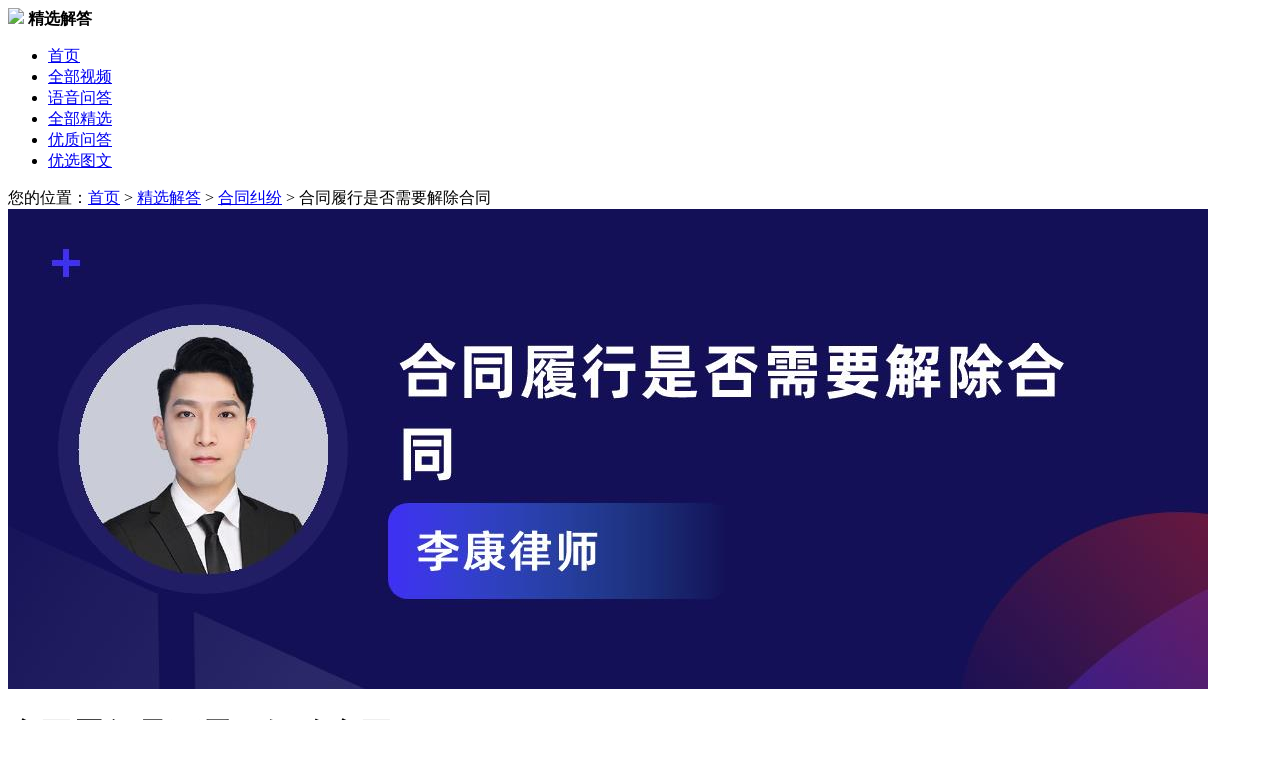

--- FILE ---
content_type: text/html; charset=utf-8
request_url: https://v.66law.cn/jx/htlxsf.html
body_size: 9079
content:



<!DOCTYPE html>
<html lang="zh-CN">
<head>
    <meta charset="utf-8">
    <meta http-equiv="X-UA-Compatible" content="IE=edge,chrome=1">
    <meta name="renderer" content="webkit">
    <meta http-equiv="Cache-Control" content="no-siteapp" />
    <meta name="applicable-device" content="pc">
    <meta name="referrer" content="no-referrer-when-downgrade"/>
    <meta name="author" content="">

    <title>合同履行是否需要解除合同_李康律师律师问答-华律•精选解答</title>
    <meta name="description" content="若自始无法履行或全部无法履行的，债权人可以解除合同;若因一时履行不能，可不解除合同，待有条件履行时继续履行;若因部分履行不能，可部分解除合同。">
    <meta name="keywords" content="合同履行是否需要解除合同">
    <meta name="spma" content="1001" />
    <meta name="spmb" content="1126" />
    <!-- 360智能摘要#10225 -->
    <meta property="og:type" content="article" />
    <meta property="og:image" content="https://media-cdn.66law.cn/picturecover/b5d92f83-109e-4521-84d3-079f1684656a.jpg?167099941552626" />
    <meta property="og:release_date" content="2022-12-09" />

    <base target="_blank" />
    <!-- 新版公用样式 -->
    <link rel="stylesheet" href="//css.66law.cn/css/2018/base_v1.css?v=20210726">
    <link type="text/css" rel="stylesheet" href="//css.66law.cn/public/communal/base_v.2.0.css">
    <!-- 说法 样式表 -->
    <link rel="stylesheet" href="//css.66law.cn/css/2019/law_talk.css" />
    <link rel="stylesheet" href="//css.66law.cn/css/yuyinask/voice.css" />
    <link rel="stylesheet" href="//css.66law.cn/ui_v1/pc/pages/consult-top-fixed.css?v=20210726">
    <!--  新增 #17583 2021-04-27 by lxl -->
    <link rel="stylesheet" href="//css.66law.cn/ui_v1/pc/pages/contract-modal-extension.css">
    <link rel="stylesheet" href="//css.66law.cn/ui_v2/pc/css/elems/inform.css"/>
    <link rel="stylesheet" href="//css.66law.cn/ui_v2/pc/css/elems/art.css">
</head>

<body style="height: auto;">

    <!-- topBar -->
    

<!-- logo-bar -->
<div class="logo-bar box-shadow">
    <div class="w1200 ma clearfix">
        <div class="hd-left fl">
            <a href="//www.66law.cn/" class="hd-logo fl">
                <img src="//css.66law.cn/images/yuyinask/logo.png"></a>
            <strong>精选解答</strong>
        </div>
        <ul class="fr hd-nav">
            <li class="nav-item">
                <a href="//v.66law.cn/">首页</a>
            </li>
            <li class="nav-item">
                <a href="//v.66law.cn/shuofa/all/">全部视频</a>
            </li>
            <li class="nav-item">
                <a href="//v.66law.cn/yuyinask/">语音问答</a>
            </li>
            <li class="nav-item cur"><a href="//v.66law.cn/jx/all/">全部精选</a></li>
            <li class="nav-item"><a href="//v.66law.cn/wenda/">优质问答</a></li>
            <li class="nav-item">
                <a href="//v.66law.cn/tuwen/">优选图文</a>
            </li>
        </ul>
    </div>
</div>

    <!-- contents -->
    <div class="w1200 ma">
        <div class="weizhi mt25">
            您的位置：<a href="//v.66law.cn/">首页</a> &gt; <a href="//v.66law.cn/jx/">精选解答</a> &gt;
            <a href="/jx/htjf/" >合同纠纷</a> &gt; <span>合同履行是否需要解除合同</span>
        </div>

        <div class="clearfix mt20">
            <!-- left -->
            <div class="fl w780 detail-content">
                <!-- 详细内容 -->
                <div class="detail-bar">
                    <div class="img-block mb25"><img src="https://media-cdn.66law.cn/picturecover/b5d92f83-109e-4521-84d3-079f1684656a.jpg?167099941552626"></div>
                                    <div class="det-tit">
                                        <h1>合同履行是否需要解除合同</h1>
                                        <div class="other">
                                            <span><i class="ico-cb i-cb26"></i>2022.12.09</span>
                                            <span><i class="ico-cb i-cb27"></i>合同纠纷</span>
                                            <span><i class="ico-cb i-cb28"></i>1627人浏览</span><a class="inform h20" href="https://www.66law.cn/help/report.aspx" target="_blank">举报</a>
                                        </div>
                                    </div>
                                    <div class="det-nvf18 mt30"><b>解析</b></div>
                                    <div class="det-nr mt15">
                                        若自始无法履行或全部无法履行的，<a href="//www.66law.cn/special/zhaiquan/" title="债权人" target="_blank">债权人</a>可以<a href="//www.66law.cn/topic2010/jchttzsfb" title="解除合同" target="_blank">解除合同</a>;若因一时履行不能，可不解除合同，待有条件履行时继续履行;若因部分履行不能，可部分解除合同。<br/>《<a href="//www.66law.cn/special/mfdqw/" title="民法典" target="_blank">民法典</a>》第五百六十三条，有下列情形之一的，当事人可以解除合同：<br/>(一)因不可抗力致使不能实现合同目的;<br/>(二)在履行期限届满前，当事人一方明确表示或者以自己的行为表明不履行主要债务;<br/>(三)当事人一方迟延履行主要债务，经催告后在合理期限内仍未履行;<br/>(四)当事人一方迟延履行债务或者有其他违约行为致使不能实现合同目的;<br/>(五)法律规定的其他情形。<br/>以持续履行的债务为内容的不定期合同，当事人可以随时解除合同，但是应当在合理期限之前通知对方。<br/>《民法典》第五百七十七条，当事人一方不履行合同义务或者履行合同义务不符合约定的，应当承担继续履行、采取补救措施或者赔偿损失等违约责任。<br/>《民法典》第五百八十条，当事人一方不履行非金钱债务或者履行非金钱债务不符合约定的，对方可以请求履行，但是有下列情形之一的除外：<br/>(一)法律上或者事实上不能履行;<br/>(二)债务的标的不适于强制履行或者履行费用过高;<br/>(三)债权人在合理期限内未请求履行。<br/>有前款规定的除外情形之一，致使不能实现合同目的的，人民<a href="//www.66law.cn/special/fayuan/" title="法院" target="_blank">法院</a>或者<a href="//www.66law.cn/special/zc/" title="仲裁" target="_blank">仲裁</a>机构可以根据当事人的请求终止合同权利义务关系，但是不影响违约责任的承担。
                                    </div>
                                    <dl class="gist-bar mt25">
                                        <dt class="det-nvf18"><b>法律依据</b></dt>
                                        <dd><a href="https://www.66law.cn/tiaoli/153012.aspx#第五百六十三条" class="s-blue">《民法典》第五百六十三条</a></dd><dd><a href="https://www.66law.cn/tiaoli/153012.aspx#第五百七十七条" class="s-blue">《民法典》第五百七十七条</a></dd><dd><a href="https://www.66law.cn/tiaoli/153012.aspx#第五百八十条" class="s-blue">《民法典》第五百八十条</a></dd>
                                    </dl>
                    
                <!-- clinic-report-paper -->
                <a href="//www.66law.cn/question/add.aspx?t_code=PictureTxt&askcontent=合同履行是否需要解除合同" class="clinic-report-paper mt20">
                    <img class="ico-doc" src="//css.66law.cn/ui_v2/pc/pic/art/diagnosis/ico_doc.png" alt="">
                    <div class="h16">
                        <img class="lable-tit" src="//css.66law.cn/ui_v2/pc/pic/art/diagnosis/lable_tit.png" alt="">
                        <span class="doc-num">报告编号：NO.20221209*****</span>
                    </div>
                    <p class="txt">【问题分析】您好，您所提出的是关于 ***** 的问题...... ，【解决方案】*****  【具体操作】*****</p>
                    <span class="u-btn">查看完整报告<i class="ico-jt"></i></span>
                </a>
                    <br />
                    <div class="det-tips mt30">
                        *版权声明：华律网对精选解答模式享有独家版权，未经许可不得以任何形式复制、转载。
                    </div>
                    

<!-- #11733 start MEDIA-ALL-CITY-1 -->








<!-- #11733 end -->


                </div>

                <div class="end"></div>

                <!-- 相关精选解答 -->

                <div id="OrderJxArtPanel">
	

                    <div class="nav-f24 b-line mt50">
                        <strong>相关精选解答</strong>
                        <a target="_black" href="/jx/htjf/" class="fr more">更多&gt;</a>
                    </div>
                    <ul class="wenda-list mt10" data-spmc="1048" data-spmc-type="pd">
                        <li>
                                        <h4><a  href="/jx/zzsdk.html">合同无法履行是否需要解除合同</a></h4>
                                        <p>若自始无法履行或全部无法履行的，债权人可以解除合同;若因一时履行不能，可不解除合同，待有条件履行时继续履行;若因部分履行不能，可部分解除合同。合同解除的法律后果有：1、恢复原状；2、其他补救措施；3、赔偿损失等。</p>
                                        <div class="other-span">
                                            <span><a  href="//www.66law.cn/lawyer/2f1566a011d2d/" class="lawyer fl" data-spmc-ly="2126015"><img src="//imgt.66law.cn/upload/t/202012/4/181237561128.jpg">刘辉律师</a></span>
                                            <span><i class="ico-cb i-cb26"></i>2018.12.28</span>
                                            <span><i class="ico-cb i-cb28"></i>1319人看过</span>
                                        </div>
                                    </li><li>
                                        <h4><a  href="/jx/htwfl1.html">合同无法履行需要解除合同吗</a></h4>
                                        <p>合同无法继续履行应当解除。根据《中华人民共和国民法典》第五百六十三条，有下列情形之一的，当事人可以解除合同：(一)因不可抗力致使不能实现合同目的;(二)在履行期限届满前，当事人一方明确表示或者以自己的行为表明不履行主要债务等。</p>
                                        <div class="other-span">
                                            <span><a  href="//www.66law.cn/lawyer/2c10268094a3d/" class="lawyer fl" data-spmc-ly="2136040"><img src="//imgt.66law.cn/upload/t/202011/23/141613598973.jpg">聂俊律师</a></span>
                                            <span><i class="ico-cb i-cb26"></i>2022.06.06</span>
                                            <span><i class="ico-cb i-cb28"></i>600人看过</span>
                                        </div>
                                    </li><li>
                                        <h4><a  href="/jx/htlxbnxy.html">合同履行不能需要解除合同吗</a></h4>
                                        <p>若自始无法履行或全部无法履行的，债权人可以解除合同;若因一时履行不能，可不解除合同，待有条件履行时继续履行;若因部分履行不能，可部分解除合同。</p>
                                        <div class="other-span">
                                            <span><a  href="//www.66law.cn/lawyer/2a18723540932/" class="lawyer fl" data-spmc-ly="2132508"><img src="//imgt.66law.cn/upload/t/201806/8/17621400840.jpg">陈凤律师</a></span>
                                            <span><i class="ico-cb i-cb26"></i>2020.03.08</span>
                                            <span><i class="ico-cb i-cb28"></i>1237人看过</span>
                                        </div>
                                    </li><li>
                                        <h4><a  href="/jx/cylxsf.html">迟延履行是否可解除合同</a></h4>
                                        <p>1、迟延履行可以解除合同，我国相关法律规定，当事人协商一致，可以解除合同；2、当事人可以约定一方解除合同的条件。解除合同的条件成就时，解除权人可以解除合同。</p>
                                        <div class="other-span">
                                            <span><a  href="//yufeilvshi.66law.cn/" class="lawyer fl" data-spmc-ly="2081097"><img src="//imgt.66law.cn/upload/t/202004/16/1615229773.jpg">于非律师</a></span>
                                            <span><i class="ico-cb i-cb26"></i>2020.05.18</span>
                                            <span><i class="ico-cb i-cb28"></i>1518人看过</span>
                                        </div>
                                    </li><li>
                                        <h4><a  href="/jx/htlxw.html">合同履行完毕是否可以解除合同</a></h4>
                                        <p>有下列情形之一的，当事人可以解除合同：(一)因不可抗力致使不能实现合同目的;(二)在履行期限届满之前，当事人一方明确表示或者以自己的行为表明不履行主要债务;(三)当事人一方迟延履行主要债务，经催告后在合理期限内仍未履行等。</p>
                                        <div class="other-span">
                                            <span><a  href="//www.66law.cn/lawyer/2c10268094a3d/" class="lawyer fl" data-spmc-ly="2136040"><img src="//imgt.66law.cn/upload/t/202011/23/141613598973.jpg">聂俊律师</a></span>
                                            <span><i class="ico-cb i-cb26"></i>2020.04.27</span>
                                            <span><i class="ico-cb i-cb28"></i>1796人看过</span>
                                        </div>
                                    </li><li>
                                        <h4><a  href="/jx/cylxs.html">迟延履行是否可以解除合同</a></h4>
                                        <p>迟延履行可以解除合同，我国相关法律规定，当事人协商一致，可以解除合同。当事人可以约定一方解除合同的条件。解除合同的条件成就时，解除权人可以解除合同。</p>
                                        <div class="other-span">
                                            <span><a  href="//www.66law.cn/lawyer/2c10268094a3d/" class="lawyer fl" data-spmc-ly="2136040"><img src="//imgt.66law.cn/upload/t/202011/23/141613598973.jpg">聂俊律师</a></span>
                                            <span><i class="ico-cb i-cb26"></i>2020.04.26</span>
                                            <span><i class="ico-cb i-cb28"></i>1933人看过</span>
                                        </div>
                                    </li><li>
                                        <h4><a  href="/jx/htlxw29.html">合同履行完毕以后是否要解除合同</a></h4>
                                        <p>合同履行完毕以后合同应该是终止，因为一般合同已经履行完毕的，不能再解除合同。而合同终止，是指因发生法律规定或当事人约定的情况，使合同当事人之间的权利义务关系消灭，使合同的法律效力终止。</p>
                                        <div class="other-span">
                                            <span><a  href="//www.66law.cn/lawyer/242188d78700b/" class="lawyer fl" data-spmc-ly="2208771"><img src="//imgt.66law.cn/upload/t/202107/31/1137955206.jpg">刘少威律师</a></span>
                                            <span><i class="ico-cb i-cb26"></i>2023.03.27</span>
                                            <span><i class="ico-cb i-cb28"></i>313人看过</span>
                                        </div>
                                    </li><li>
                                        <h4><a  href="/jx/htblx.html">合同不履行怎么解除合同</a></h4>
                                        <p>合同不履行，当事人可以书面通知对方解除合同。我国相关法律规定，有下列情形之一的，当事人可以解除合同：(一)因不可抗力致使不能实现合同目的;(二)在履行期限届满之前，当事人一方明确表示或者以自己的行为表明不履行主要债务。</p>
                                        <div class="other-span">
                                            <span><a  href="//lihaolvshi.66law.cn/" class="lawyer fl" data-spmc-ly="2029579"><img src="//imgt.66law.cn/upload/t/201308/9/15211239150.jpg">李浩律师</a></span>
                                            <span><i class="ico-cb i-cb26"></i>2020.05.09</span>
                                            <span><i class="ico-cb i-cb28"></i>3080人看过</span>
                                        </div>
                                    </li><li>
                                        <h4><a  href="/jx/htbsd.html">合同不适当履行是否可以解除合同</a></h4>
                                        <p>若自始无法履行或全部无法履行的，债权人可以解除合同;若因一时履行不能，可不解除合同，待有条件履行时继续履行;若因部分履行不能，可部分解除合同。</p>
                                        <div class="other-span">
                                            <span><a  href="//lihaolvshi.66law.cn/" class="lawyer fl" data-spmc-ly="2029579"><img src="//imgt.66law.cn/upload/t/201308/9/15211239150.jpg">李浩律师</a></span>
                                            <span><i class="ico-cb i-cb26"></i>2020.05.05</span>
                                            <span><i class="ico-cb i-cb28"></i>1666人看过</span>
                                        </div>
                                    </li>
                    </ul>
                
</div>
            </div>

            <!-- right -->
            <div class="fr w380" data-spmc="1044" data-spmc-type="pd" data-spmc-dom=".r-lawyer-show[data-spmc-ly]" data-spmc-cdom="a" data-spmc-bind-dcel="child">
                <!-- 精选解答排行榜 -->
                <div class="nav-f24"><i class="l-line"></i><strong>作者</strong></div>
                <!-- 律师 -->
                <div class="r-lawyer-show tc" data-spmc-ly="EFDB795E-A717-40D2-9E5D-4CF706D05AA0"  >
                                            <a href="//www.66law.cn/lawyer/2d177605d2072/"><img src="//imgt.66law.cn/upload/t/202008/14/153519877579.jpg">
                                            <h4>李康</h4></a>
                                            <p class="office">河北友高律师事务所</p>

                                            <p class="info">李康律师，专职律师擅长合同纠纷</p>
                                            <ul class="data-num mt20">
                                                <li><p class="din-b">1580</p>精选解答</li>
                                                <li><p class="din-b">2887140</p>阅读量</li>
                                            </ul>
                                            
                                        </div>

                                        <ul class="w-list mt40">
                                            <li><span class="fr">29407人浏览</span><a href="/jx/pcxy.html">赔偿协议书范本怎么写</a></li><li><span class="fr">28480人浏览</span><a href="/jx/zshtss.html">制式合同是什么意思</a></li><li><span class="fr">17036人浏览</span><a href="/jx/wyjxy.html">违约金需要发票吗</a></li><li><span class="fr">14439人浏览</span><a href="/jx/cwl.html">宠物领养协议是否有法律效力</a></li><li><span class="fr">13623人浏览</span><a href="/jx/2019xgg.html">2023年小微企业的标准</a></li>
                                        </ul>
                
                
                <div class="mt40">
                            <div class="nav-f24"><i class="l-line"></i><strong>相关文章推荐</strong></div>
                             <ul class="relative-article pt10">
                                <li><a href="//www.66law.cn/laws/763697.aspx" class="pic "><img src="https://imgf.66law.cn/upload/f/201901/30/142950221.jpg"></a><h6 class="tit"><a href="//www.66law.cn/laws/763697.aspx">合同履行不能需要解除合同吗</a></h6><div class="det">在现代社会，大部分的商业交易行为都离不开合同，通过合同签订之后，所具有的法律效力来最大程度上的保障合同的顺利履行，但是即使是这样，在合同履行过程当中还是会不可避免的出现许多情况，导致合同无法履行，那么合同履行不能需要解除合同吗?华律网小编整理了相关的内容，希望对您有帮助。</div></li><li><a href="//www.66law.cn/laws/563213.aspx" class="pic "><img src="https://imgf.66law.cn/upload/f/201901/9/16292963923.jpg"></a><h6 class="tit"><a href="//www.66law.cn/laws/563213.aspx">合同未履行完毕是否可以解除合同</a></h6><div class="det">双方在签订合同后，如果符合法律规定的情形，可以依法解除合同，那么合同未履行完毕是否可以解除合同，关于解除合同的法定条件的法律规定有哪些呢?下面，为华律网小编整理了关于解除合同的法定条件的法律知识，供大家学习参考。</div></li><li><a href="//www.66law.cn/laws/27130.aspx" class="pic "><img src="https://imgf.66law.cn/upload/f/201901/9/16292973335.jpg"></a><h6 class="tit"><a href="//www.66law.cn/laws/27130.aspx">迟延履行是否必然导致解除合同</a></h6><div class="det">迟延履行并不必然导致合同的解除。根据《民法典》和相关法律规定，迟延履行可能导致合同解除的情形主要包括两种：一是债务人迟延履行主要债务，经催告后在合理期限内仍未......具体内容和华律网小编一起来看看吧。</div></li><li><a href="//www.66law.cn/laws/1655930.aspx" class="pic "><img src="https://imgf.66law.cn/upload/f/201901/11/1644596319.jpg"></a><h6 class="tit"><a href="//www.66law.cn/laws/1655930.aspx">合同履行地变更是否可以解除合同</a></h6><div class="det">依据《民法典》的规定，合同变更不是合同解除的情形，所以合同变更后，不能单方解除合同，否则会构成合同违约。合同解除的方式有协商解除、约定解除和法定解除三种。</div></li><li><a href="//www.66law.cn/laws/1625434.aspx" class="pic "><img src="https://imgf.66law.cn/upload/f/201901/28/1894457.jpg"></a><h6 class="tit"><a href="//www.66law.cn/laws/1625434.aspx">解除合同前需要履行催告程序吗</a></h6><div class="det">解除合同是合同权利和义务终止的方式之一，解除合同会有一定的程序，不同的解除方法程序是不一样的，例如当事人协商解除的，达成一致意见后可以解除合同，那么解除合同前要不要履行催告程序?华律网小编整理相关知识，希望对大家有帮助。</div></li>
                            </ul></div>
<div class="mt40">
                            <div class="nav-f24"><i class="l-line"></i><strong>相关法律咨询</strong></div>
                             <ul class="relative-article pt10">
                                <li><h6 class="tit"><a href = "//www.66law.cn/question/41255532.aspx" > 对方欲解除合同，须提供自己的履行是否构成违约 </a></h6 ><div class="det">（２）欺诈方客观上实施了欺诈行为。《民通意见》第68条规定：“一方当事人故意告知对方虚假情况，或者故意隐瞒事实情况，诱使对方当事人作出错误意思表示的，可以认定为欺诈行为。”</div></li><li><h6 class="tit"><a href = "//www.66law.cn/question/35044428.aspx" > 一方迟延履行 另一方是否可以单方解除合同 </a></h6 ><div class="det">迟延履行经催告仍不履行，构成根本违约，或者迟延履行导致合同目的不能实现的可以主张解除合同</div></li><li><h6 class="tit"><a href = "//www.66law.cn/question/36835600.aspx" > 他们不履行合同，我想解除合同 </a></h6 ><div class="det">需要结合合同具体情况而定。</div></li><li><h6 class="tit"><a href = "//www.66law.cn/question/39699233.aspx" > 商铺转让合同履行问题，想解除合同 </a></h6 ><div class="det">您好 需要结合合同具体约定进行分析  建议约面谈</div></li><li><h6 class="tit"><a href = "//www.66law.cn/question/39016387.aspx" > 房屋买受人服刑无法履行合同，提出解除合同，需要支付违约金吗 </a></h6 ><div class="det">在传统合同的订立过程中，当事人一般通过面对面的谈判或通过信件、电报、电话、电传和传真等方式提出要约和接受要约，并最终缔结合同.而电子合同的当事人均是通过电子数据的传递来完成的，一方电子数据的发出(输入)即可视为为要约；另一方电子数据的回送(回执)即为承诺.由于电子数据交换在功能上具有自动审断的功能，因此，电子合同的签订过程是通过互联网在计算机的操作下完成的.这是电子合同区别于传统合同的关键特征.</div></li>
                            </ul></div>
            </div>
        </div>
    </div>

    <!-- 左侧漂浮： 点赞/分享/反馈 -->
    <div class="fixed-left-share" id="fixed-left-share">
        
        <dl>
            <dt>分享到</dt>
            <dd data-v="sina" class="item"><span class="icon sina"><i class="ico-operator i-sina"></i></span>微博</dd>
            <dd data-v="qzone" class="item"><span class="icon qzone"><i class="ico-operator i-qzone"></i></span>QQ空间</dd>
            <dd data-v="wechat" class="item">
                <span class="icon wechat"><i class="ico-operator i-wechat"></i></span>微信
            <div class="popup pop-erwei">
                <i class="arrow"></i>
                <img src="">微信扫一扫<br>
                分享到朋友圈
            </div>
            </dd>
        </dl>
    </div>
    
<div class="consult-top-fixed consult-bottom-fixed">
    <div class="conts">
        <div class="c-left">
            <img src="//css.66law.cn/ui_v1/pc/pic/ico-lightning.png" class="ico">
            <b class="tit">快速咨询在线专业律师</b>
            <span class="txt"><em>3分钟</em>快速回复</span>
        </div>
        <div class="c-right">
            <a href="//www.66law.cn/question/add.aspx?t_code=PC_Question_PictureTxt" class="ask-l" dc-data="spmid=1001-1126-1137-1001">立即咨询</a>
        </div>
    </div>
</div>

    
<!-- footer -->
<div class="footer mt40">
    <div class="w1200 ma">
        <div class="ft-k4 clearfix">
            <div class="logo fl">
                <a href="/">
                    <img src="//css.66law.cn/images/2020/pc-footer-logo.png">
                </a>
            </div>
            <div class="milddle fl">
                <p class="txt-a">服务热线：（ 工作日 09:00-18:00 ）</p>
                <p class="txt-b">400-6012-708</p>
                <div class="clearfix"><a href="//wpa.qq.com/msgrd?v=3&amp;uin=2355858755&amp;site=qq&amp;menu=yes" class="btn transit qqmsn-online" target="_blank">在线客服</a><a href="//wpa.qq.com/msgrd?v=3&amp;uin=2355763468&amp;site=qq&amp;menu=yes" class="btn transit qqmsn-online" target="_blank">在线客服</a></div>
                <p class="txt-c">投诉举报：（ 2个工作日响应 ）</p>
                <p class="txt-d">fankui&#64;66law.cn</p>
                <div class="clearfix"><a href="https://www.66law.cn/help/feedback.aspx" class="btn transit" target="_blank">在线反馈</a></div>
            </div>
            <div class="link fl">
                <p class="dt">关于华律</p>
                <div id="aboutLink"><a target="_blank" href="//www.66law.cn/about/">关于我们</a><a target="_blank" href="//www.66law.cn/about/contact.aspx">联系方式</a><a target="_blank" href="//www.66law.cn/help/">帮助中心</a><a target="_blank" href="//www.66law.cn/help/disclaimers.aspx">法律声明</a><a target="_blank" href="//www.66law.cn/about/sitemap.aspx">网站地图</a></div>
            </div>
            <div class="link fl">
                <p class="dt">合作加盟</p>
                <div id="companyLink"><a target="_blank" href="//www.66law.cn/yingxiao/">律师加盟</a><a target="_blank" href="//www.66law.cn/yingxiao/cooperation/">市场合作</a><a target="_blank" href="//www.66law.cn/yingxiao/pay/">支付方式</a></div>
            </div>
            <dl class="our fl">
                <dt>关注我们</dt>
                <dd class="clearfix">
                    <div class="fl mr60">
                        <img src="//css.66law.cn/images/2020/publiccode.jpg" class="ecod">
                        <p class="txt">
                            我是公众<br>
                            免费咨询 随时追问
                        </p>
                    </div>
                    <div class="fl">
                        <img src="//css.66law.cn/images/2020/lawyercode.jpg" class="ecod">
                        <p class="txt">
                            我是律师<br>
                            案件接洽 合作加盟
                        </p>
                    </div>
                </dd>
            </dl>
        </div>
        
        <p class="copyright tc">
            Copyright 2004-2026 66Law.cn 版权所有 <a href="//beian.miit.gov.cn/" target="_blank">蜀ICP备11014096号-1</a> 增值电信业务经营许可证(川B2-20211656) <a href="//www.12377.cn/" target="_blank">有害信息举报</a><br>
            地址：成都市高新西区西区大道99号伯雅科技园华律大楼 <a href="https://j.map.baidu.com/6d/uYUK" class="transit" target="_blank"><i class="ico-topbar i-top17"></i>来访路线</a>
        </p>
    </div>
</div>

    <script type="text/javascript" src="//cache.66law.cn/dist/main-v2.0.js"></script>
    <script type="text/javascript" src="//cache.66law.cn/topbar.js?v=20210727" id="script-topbar" data-showtype="header" data-width="big"></script>

    <script type="text/javascript" src="//cache.66law.cn/js/2019/jx_pageInit.js"></script>
    <script type="text/javascript" src="//cache.66law.cn/ui_v1/pc/pages/consult-top-fixed.js"></script>

    <script type="text/javascript">

        var jxDetail = {
            praiseCount: "0",
            artId: "452944",
            pinyin: "htlxsf",
            artTitle:"合同履行是否需要解除合同"
        };
        (function ($) {
            var $item = $('#fixed-left-share').find('.item');
            $item.each(function () {
                var $shareBtn = $(this);
                $shareBtn.on('click', function () {
                    var t = $(this).attr('data-v');
                    if (t == "sina") {
                        window.open("//service.weibo.com/share/share.php?url==http://v.66law.cn/jx/" + jxDetail.pinyin + ".html&title=" + jxDetail.artTitle);
                    };
                    if (t == "qzone") {
                        window.open("//sns.qzone.qq.com/cgi-bin/qzshare/cgi_qzshare_onekey?url=http://v.66law.cn/jx/" + jxDetail.pinyin + ".html&title=" + jxDetail.artTitle);
                    };

                });
                $shareBtn.on('mouseenter', function () {
                    var t = $(this).attr('data-v');
                    if (t == "wechat") {
                        $(this).find('.popup img').attr('src', "https://j.66law.cn/QRcode/?url=http://v.66law.cn/jx/" + jxDetail.pinyin + ".html");
                    };
                    $('.popup', this).fadeIn(300);
                }).on('mouseleave', function () {
                    $('.popup', this).hide();
                });

            });

        })(jQuery)

        //$(".i-voe6").attr("href", "//sns.qzone.qq.com/cgi-bin/qzshare/cgi_qzshare_onekey?url=http://v.66law.cn/jx/" + jxDetail.pinyin + ".html&title=" + jxDetail.artTitle );
        //$(".i-voe7").attr("href", "//connect.qq.com/widget/shareqq/index.html?url=http://v.66law.cn/jx/" + jxDetail.pinyin + ".html&title=" + jxDetail.artTitle );
        //$(".i-voe9").attr("href", "//service.weibo.com/share/share.php?url=http://v.66law.cn/jx/" + jxDetail.pinyin + ".html&title=" + jxDetail.artTitle );

        $(".det-nr").html($.trim($(".det-nr").html()).replace(/(\s|[a-zA-Z_])?\x0a/g, "<br />"));
        //class="praise" data-objid="19793" data-pn="shuofa" data-nocancel="true" btn-zan
        var zancount = $('#zancount');
        var zanNum = parseInt(zancount.text());
        var zan = $('#zanBtn');

        zan.addClass("praise");
        zan.attr("data-objid", jxDetail.artId);
        zan.attr("data-pn", "jx");
        zan.attr("data-nocancel", "true");
        //赞
        $('.praise').on('getstate', function (e, num) {
            console.log("getstate:" + num)
            if (num > 0) {
                zancount.text((parseInt(num)));
                zanNum = num;
            }
        }).on('praisechange', function (e, num) {
            console.log("praisechange:" + num)
            $('.praise').addClass("active");
            // 点赞
            zancount.text((parseInt(zanNum + 1)));
        });
        zan.click(function () {
            if (zan.hasClass("active")) {
                alert("已经点过赞了");
            }
        })
        $(function () {

            document.domain = "66law.cn";

            //视频流量统计
            var _hmt = _hmt || [];
            (function () {
                var hm = document.createElement("script");
                hm.src = "https://hm.baidu.com/hm.js?08aa6ba59ab320ffa21d166c583815d4";
                var s = document.getElementsByTagName("script")[0];
                s.parentNode.insertBefore(hm, s);
            })();
        })
    </script>

    <script type="text/javascript" charset="utf-8" src="//cache.66law.cn/scripts/ajax/collect.js"></script>
     <!-- 社群入口隐藏 -->
    <script type="text/javascript" src="//cache.66law.cn/ui_v2/pc/elems/community_out_pc.min.js"></script>

    <!--友情链接JS-->
    <script type="text/javascript" src="//cache.66law.cn/footer_basic_v2.1.js"></script>
    
    <script type="application/ld+json">
        {
            "@context":"https://ziyuan.baidu.com/contexts/cambrian.jsonld",
            "@id":"https://v.66law.cn/jx/htlxsf.html",
            "pubDate":"2020-05-02T16:14:23",
            "upDate":"2022-12-09T10:11:06",
            "lrDate":"2022-12-09T10:11:06"
        }
    </script> 
</body>
</html>
